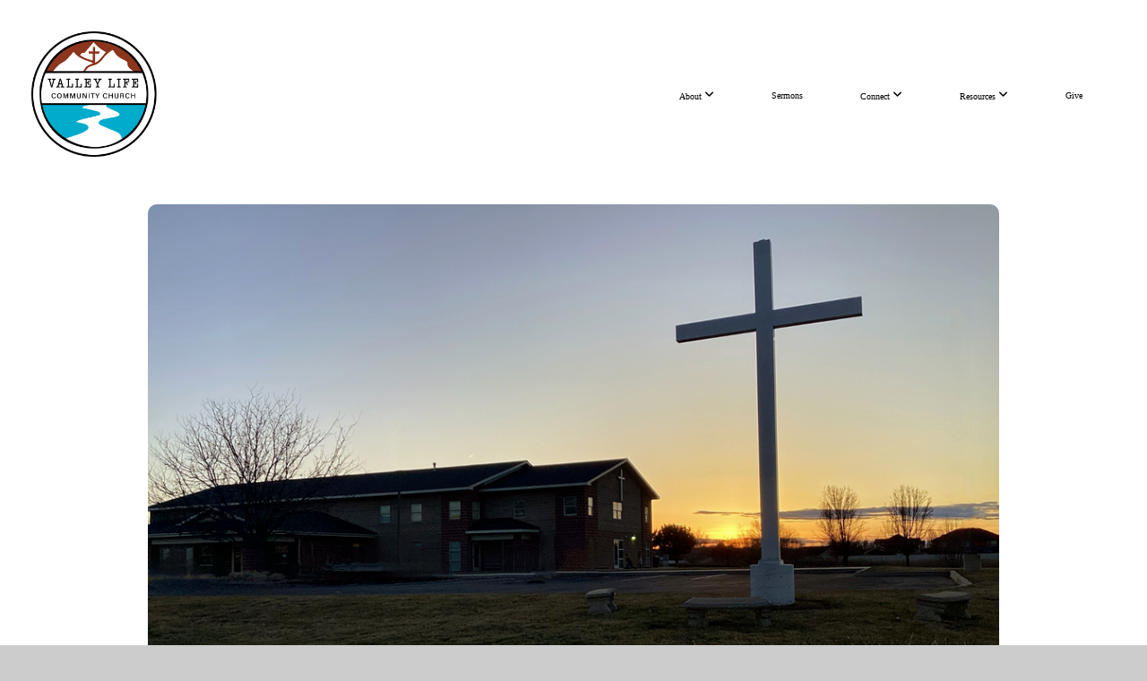

--- FILE ---
content_type: text/html; charset=UTF-8
request_url: https://www.vlccidaho.org/
body_size: 9160
content:
<!DOCTYPE html>
<html class="wf-loading">
	<head>
		<meta http-equiv="Content-Type" content="text/html; charset=utf-8" />
		<meta name="viewport" content="width=device-width, initial-scale=1.0" />
<meta name="provider" content="snappages" />
<meta http-equiv="X-UA-Compatible" content="IE=Edge"/>
    <meta name="keywords" content="christ centered,meridian idaho,bible cenrterd,nondenominational,christian church" />
    <meta name="description" content="Valley Life will find ways to equip, encourage, and instruct our faith-family to develop Christ-centered homes as a base of operations. " />
<link rel="shortcut icon" href="https://files.snappages.site/BJ7DMN/assets/favicon.ico">
<link rel="canonical" href="https://www.vlccidaho.org/" />
<title>Valley Life Community Church  - Home</title>
    <script defer src="https://ajax.googleapis.com/ajax/libs/jquery/2.1.3/jquery.min.js"></script>
<script>
	var wid=20863, pid=214531, ptype='basic', tid=24586, custom_fonts = "Abril Fatface:regular|Lato:100,100italic,300,300italic,regular,italic,700,700italic,900,900italic|Open Sans:300,300italic,regular,italic,600,600italic,700,700italic,800,800italic&display=swap";var page_type="page", render_url="https://site.snappages.site";</script>
<link href="https://assets2.snappages.site/global/styles/website.min.css?v=1769640856" type="text/css" rel="stylesheet" /><script defer src="https://assets2.snappages.site/global/assets/js/website.min.js?v=1769640856" type="text/javascript"></script><link class="core-style" href="https://files.snappages.site/BJ7DMN/assets/themes/24586/style1750299078.css" type="text/css" rel="stylesheet" />
<link href="https://site.snappages.site/assets/icons/fontawesome/webfonts/fa-brands-400.woff2" rel="preload" as="font" type="font/woff2" crossorigin="anonymous"/>
<link href="https://site.snappages.site/assets/icons/fontawesome/webfonts/fa-regular-400.woff2" rel="preload" as="font" type="font/woff2" crossorigin="anonymous"/>
<link href="https://site.snappages.site/assets/icons/fontawesome/webfonts/fa-solid-900.woff2" rel="preload" as="font" type="font/woff2" crossorigin="anonymous"/>
<link href="https://site.snappages.site/assets/icons/fontawesome/css/all.min.css" rel="stylesheet"/>
<link href="https://site.snappages.site/assets/icons/fontawesome/css/all.min.css" rel="stylesheet"/>
<noscript><link href="https://site.snappages.site/assets/icons/fontawesome/css/all.min.css" rel="stylesheet" as="style"/></noscript>
<link href="https://site.snappages.site/assets/icons/fontawesome/css/v4-shims.min.css" rel="preload" as="style" onload="this.rel='stylesheet'"/>
<noscript><link href="https://site.snappages.site/assets/icons/fontawesome/css/v4-shims.min.css" rel="stylesheet" as="style"/></noscript>
<link href="https://assets2.snappages.site/global/assets/icons/pixeden/css/pe-icon-7-stroke.min.css" rel="preload" as="style" onload="this.rel='stylesheet'"/>
<noscript><link href="https://assets2.snappages.site/global/assets/icons/pixeden/css/pe-icon-7-stroke.min.css" rel="stylesheet" as="style"/></noscript>
<link href="https://assets2.snappages.site/global/assets/icons/typicons/typicons.min.css" rel="preload" as="style" onload="this.rel='stylesheet'"/>
<noscript><link href="https://assets2.snappages.site/global/assets/icons/typicons/typicons.min.css" rel="preload" as="stylesheet"/></noscript>
<link href="https://use.typekit.net/hqk1yln.css" rel="stylesheet" />

<!-- Global site tag (gtag.js) - Google Analytics -->
<script async src="https://www.googletagmanager.com/gtag/js?id=UA-45782092-2"></script>
<script>
window.dataLayer = window.dataLayer || [];
function gtag(){dataLayer.push(arguments);}
gtag('js', new Date());
gtag('config', 'UA-45782092-2');
</script>
<svg xmlns="https://www.w3.org/2000/svg" style="display:none;">
    <symbol id="sp-icon-amazon" viewBox="0 0 50 50">
        <g fill-rule="nonzero">
          <path id="Shape" d="M0.0909090909,38.8 C0.242409091,38.53335 0.484818182,38.51665 0.818181818,38.75 C8.39390909,43.58335 16.6363636,46 25.5454545,46 C31.4848182,46 37.3484545,44.78335 43.1363636,42.35 C43.2878636,42.28335 43.5075455,42.18335 43.7954545,42.05 C44.0833182,41.91665 44.2878636,41.81665 44.4090909,41.75 C44.8636364,41.55 45.2196818,41.65 45.4772727,42.05 C45.7348182,42.45 45.6515,42.81665 45.2272727,43.15 C44.6818182,43.58335 43.9848182,44.08335 43.1363636,44.65 C40.5302727,46.35 37.6211818,47.66665 34.4090909,48.6 C31.1969545,49.53335 28.0605909,50 25,50 C20.2727273,50 15.803,49.09165 11.5909091,47.275 C7.37877273,45.45835 3.60604545,42.9 0.272727273,39.6 C0.0909090909,39.43335 0,39.26665 0,39.1 C0,39 0.0302727273,38.9 0.0909090909,38.8 Z M13.7727273,24.55 C13.7727273,22.25 14.2878636,20.28335 15.3181818,18.65 C16.3484545,17.01665 17.7575455,15.78335 19.5454545,14.95 C21.1818182,14.18335 23.1969545,13.63335 25.5909091,13.3 C26.4090909,13.2 27.7424091,13.06665 29.5909091,12.9 L29.5909091,12.05 C29.5909091,9.91665 29.3787727,8.48335 28.9545455,7.75 C28.3181818,6.75 27.3181818,6.25 25.9545455,6.25 L25.5909091,6.25 C24.5909091,6.35 23.7272727,6.7 23,7.3 C22.2727273,7.9 21.803,8.73335 21.5909091,9.8 C21.4696818,10.46665 21.1666364,10.85 20.6818182,10.95 L15.4545455,10.25 C14.9393636,10.11665 14.6818182,9.81665 14.6818182,9.35 C14.6818182,9.25 14.6969545,9.13335 14.7272727,9 C15.2424091,6.03335 16.5075455,3.83335 18.5227273,2.4 C20.5378636,0.96665 22.8939091,0.16665 25.5909091,0 L26.7272727,0 C30.1818182,0 32.8787727,0.98335 34.8181818,2.95 C35.1223778,3.2848521 35.4034595,3.64418094 35.6590909,4.025 C35.9166364,4.40835 36.1211818,4.75 36.2727273,5.05 C36.4242273,5.35 36.5605909,5.78335 36.6818182,6.35 C36.803,6.91665 36.8939091,7.30835 36.9545455,7.525 C37.0151364,7.74165 37.0605909,8.20835 37.0909091,8.925 C37.1211818,9.64165 37.1363636,10.06665 37.1363636,10.2 L37.1363636,22.3 C37.1363636,23.16665 37.25,23.95835 37.4772727,24.675 C37.7045455,25.39165 37.9242273,25.90835 38.1363636,26.225 C38.3484545,26.54165 38.6969545,27.05 39.1818182,27.75 C39.3636364,28.05 39.4545455,28.31665 39.4545455,28.55 C39.4545455,28.81665 39.3333182,29.05 39.0909091,29.25 C36.5757273,31.65 35.2120909,32.95 35,33.15 C34.6363636,33.45 34.1969545,33.48335 33.6818182,33.25 C33.2575455,32.85 32.8863636,32.46665 32.5681818,32.1 C32.25,31.73335 32.0227273,31.46665 31.8863636,31.3 C31.75,31.13335 31.5302727,30.80835 31.2272727,30.325 C30.9242273,29.84165 30.7120909,29.51665 30.5909091,29.35 C28.8939091,31.38335 27.2272727,32.65 25.5909091,33.15 C24.5605909,33.48335 23.2878636,33.65 21.7727273,33.65 C19.4393636,33.65 17.5227273,32.85835 16.0227273,31.275 C14.5227273,29.69165 13.7727273,27.45 13.7727273,24.55 Z M21.5909091,23.55 C21.5909091,24.85 21.8863636,25.89165 22.4772727,26.675 C23.0681818,27.45835 23.8636364,27.85 24.8636364,27.85 C24.9545455,27.85 25.0833182,27.83335 25.25,27.8 C25.4166364,27.76665 25.5302727,27.75 25.5909091,27.75 C26.8636364,27.38335 27.8484545,26.48335 28.5454545,25.05 C28.8787727,24.41665 29.1287727,23.725 29.2954545,22.975 C29.4620909,22.225 29.553,21.61665 29.5681818,21.15 C29.5833182,20.68335 29.5909091,19.91665 29.5909091,18.85 L29.5909091,17.6 C27.8333182,17.6 26.5,17.73335 25.5909091,18 C22.9242273,18.83335 21.5909091,20.68335 21.5909091,23.55 Z M40.6818182,39.65 C40.7424091,39.51665 40.8333182,39.38335 40.9545455,39.25 C41.7120909,38.68335 42.4393636,38.3 43.1363636,38.1 C44.2878636,37.76665 45.4090909,37.58335 46.5,37.55 C46.803,37.51665 47.0909091,37.53335 47.3636364,37.6 C48.7272727,37.73335 49.5454545,37.98335 49.8181818,38.35 C49.9393636,38.55 50,38.85 50,39.25 L50,39.6 C50,40.76665 49.7120909,42.14165 49.1363636,43.725 C48.5605909,45.30835 47.7575455,46.58335 46.7272727,47.55 C46.5757273,47.68335 46.4393636,47.75 46.3181818,47.75 C46.2575455,47.75 46.1969545,47.73335 46.1363636,47.7 C45.9545455,47.6 45.9090909,47.41665 46,47.15 C47.1211818,44.25 47.6818182,42.23335 47.6818182,41.1 C47.6818182,40.73335 47.6211818,40.46665 47.5,40.3 C47.1969545,39.9 46.3484545,39.7 44.9545455,39.7 C44.4393636,39.7 43.8333182,39.73335 43.1363636,39.8 C42.3787727,39.9 41.6818182,40 41.0454545,40.1 C40.8636364,40.1 40.7424091,40.06665 40.6818182,40 C40.6211818,39.93335 40.6060455,39.86665 40.6363636,39.8 C40.6363636,39.76665 40.6515,39.71665 40.6818182,39.65 Z"/>
        </g>
    </symbol>
    <symbol id="sp-icon-roku" viewBox="0 0 50 50">
        <g>
          <path id="Combined-Shape" d="M8,0 L42,0 C46.418278,-8.11624501e-16 50,3.581722 50,8 L50,42 C50,46.418278 46.418278,50 42,50 L8,50 C3.581722,50 5.41083001e-16,46.418278 0,42 L0,8 C-5.41083001e-16,3.581722 3.581722,8.11624501e-16 8,0 Z M9.94591393,22.6758056 C9.94591393,23.9554559 8.93797503,25.0040346 7.705466,25.0040346 L6.5944023,25.0040346 L6.5944023,20.3268077 L7.705466,20.3268077 C8.93797503,20.3268077 9.94591393,21.3746529 9.94591393,22.6758056 Z M15,32 L11.1980679,26.5137477 C12.6117075,25.6540149 13.5405811,24.2489259 13.5405811,22.6758056 C13.5405811,20.0964239 11.1176341,18 8.14917631,18 L3,18 L3,31.9899135 L6.5944023,31.9899135 L6.5944023,27.3332264 L7.6834372,27.3332264 L10.9214498,32 L15,32 Z M19.4209982,23.6089545 C20.3760082,23.6089545 21.1686305,24.9005713 21.1686305,26.4995139 C21.1686305,28.098368 20.3760082,29.3917084 19.4209982,29.3917084 C18.4876486,29.3917084 17.6937241,28.0984122 17.6937241,26.4995139 C17.6937241,24.9006155 18.4876486,23.6089545 19.4209982,23.6089545 Z M24.8610089,26.4995139 C24.8610089,23.4472925 22.4211995,21 19.4209982,21 C16.4217953,21 14,23.4472925 14,26.4995139 C14,29.5540333 16.4217953,32 19.4209982,32 C22.4211995,32 24.8610089,29.5540333 24.8610089,26.4995139 Z M33.154894,21.2236663 L29.0835675,25.3681007 L29.0835675,21.2099662 L25.549974,21.2099662 L25.549974,31.7778363 L29.0835675,31.7778363 L29.0835675,27.4910969 L33.3340371,31.7778363 L37.7816639,31.7778363 L32.3803293,26.2779246 L36.8541742,21.7246949 L36.8541742,27.9961029 C36.8541742,30.0783079 38.0840844,31.9999116 41.1813884,31.9999116 C42.6517766,31.9999116 44.001101,31.1508546 44.6569026,30.3826285 L46.24575,31.7777921 L47,31.7777921 L47,21.2236663 L43.4663631,21.2236663 L43.4663631,28.056914 C43.0684459,28.7640196 42.5140009,29.2086122 41.657092,29.2086122 C40.7876817,29.2086122 40.3887661,28.6838515 40.3887661,27.0054037 L40.3887661,21.2236663 L33.154894,21.2236663 Z"/>
        </g>
    </symbol>
    <symbol id="sp-icon-google-play" viewBox="0 0 50 50">
	    <g fill-rule="nonzero">
	      <path id="top" d="M7.60285132,19.9078411 C12.5081466,14.9434827 20.3874745,6.92617108 24.6425662,2.55295316 L27.0855397,0.0509164969 L30.6904277,3.63645621 C32.6802444,5.62627291 34.2953157,7.30040733 34.2953157,7.35947047 C34.2953157,7.55651731 3.60386965,24.6751527 3.2296334,24.6751527 C3.01272912,24.6751527 4.70723014,22.8431772 7.60285132,19.9078411 Z" transform="matrix(1 0 0 -1 0 24.726)"/>
	            <path id="Shape" d="M0.767311609,49.8798639 C0.5901222,49.6828171 0.353869654,49.2693751 0.235234216,48.9735503 C0.0773930754,48.5794566 0.0183299389,41.3498232 0.0183299389,25.6690696 C0.0183299389,0.749517674 -0.0407331976,2.04992501 1.20010183,1.16295963 L1.83044807,0.709802806 L13.9256619,12.8050167 L26.0213849,24.9012488 L22.9088595,28.05298 C21.1950102,29.7866867 15.5804481,35.4796602 10.4394094,40.7194769 C1.61405295,49.6833262 1.06262729,50.2148945 0.767311609,49.8798639 Z" transform="matrix(1 0 0 -1 0 50.66)"/>
	            <path id="Shape" d="M32.1283096,28.868403 L28.287169,25.0272624 L31.5376782,21.7375476 C33.3304481,19.9249203 34.8864562,18.408627 34.9852342,18.3689121 C35.2214868,18.309849 45.0320774,23.6876494 45.5442974,24.1601545 C45.7413442,24.3373439 45.9974542,24.7711525 46.1155804,25.1453887 C46.450611,26.1499712 45.938391,27.0364274 44.5595723,27.8638205 C43.5748473,28.454961 37.3691446,31.9417227 36.3447047,32.4732909 C35.9893075,32.6703378 35.5560081,32.2961015 32.1283096,28.868403 Z" transform="matrix(1 0 0 -1 0 50.884)"/>
	            <path id="bottom" d="M16.1323829,37.9725051 C10.0850305,31.9643585 5.19959267,27.0392057 5.27851324,27.0392057 C5.33757637,27.0392057 5.84979633,27.2953157 6.401222,27.6104888 C7.48472505,28.2016293 28.8783096,39.9419552 31.3406314,41.2815682 C33.9210794,42.660387 34.0198574,42.1680244 30.4541752,45.7535642 C28.7204684,47.4872709 27.2627291,48.9052953 27.203666,48.9052953 C27.1446029,48.885947 22.160387,43.9806517 16.1323829,37.9725051 Z" transform="matrix(1 0 0 -1 0 75.945)"/>
	    </g>
    </symbol>
    <symbol id="sp-icon-apple" viewBox="0 0 50 50">
	    <g fill-rule="nonzero">
	      <path id="Shape" d="M33.9574406,26.5634279 C34.0276124,34.1300976 40.5866722,36.6480651 40.6593407,36.6801167 C40.6038808,36.8576056 39.6113106,40.2683744 37.2037125,43.7914576 C35.1223643,46.8374278 32.9623738,49.8720595 29.5596196,49.9349127 C26.2160702,49.9966052 25.1409344,47.9496797 21.3183084,47.9496797 C17.4968415,47.9496797 16.3023155,49.8721487 13.1372718,49.9966945 C9.85274871,50.1212403 7.35152871,46.7030612 5.25306112,43.668251 C0.964911488,37.4606036 -2.31212183,26.1269374 2.08810657,18.476523 C4.27404374,14.6772963 8.18048359,12.2714647 12.420574,12.2097721 C15.6458924,12.1481688 18.6901193,14.3824933 20.6618852,14.3824933 C22.6324029,14.3824933 26.3318047,11.6955185 30.2209468,12.0901367 C31.8490759,12.1579896 36.4193394,12.748667 39.353895,17.0498265 C39.1174329,17.1966031 33.9007325,20.2374843 33.9574406,26.5634279 M27.6736291,7.98325071 C29.4174035,5.86972218 30.5910653,2.92749548 30.2708784,0 C27.7573538,0.101154388 24.7179418,1.67712725 22.9150518,3.78949514 C21.2993165,5.66009243 19.8842887,8.65410161 20.2660876,11.5236543 C23.0677001,11.7406943 25.9297656,10.0981184 27.6736291,7.98325071"/>
	    </g>
    </symbol>
    <symbol id="sp-icon-windows" viewBox="0 0 50 50">
	    <g fill-rule="nonzero">
	      <path id="Shape" d="M0,7.0733463 L20.3540856,4.30155642 L20.3628405,23.9346304 L0.0184824903,24.0503891 L0,7.07354086 L0,7.0733463 Z M20.344358,26.1964981 L20.3599222,45.8466926 L0.0157587549,43.0496109 L0.0145914397,26.064786 L20.3441634,26.1964981 L20.344358,26.1964981 Z M22.8116732,3.93871595 L49.7992218,0 L49.7992218,23.6848249 L22.8116732,23.8988327 L22.8116732,3.93891051 L22.8116732,3.93871595 Z M49.8054475,26.381323 L49.7990272,49.9593385 L22.8114786,46.1503891 L22.7737354,26.3371595 L49.8054475,26.381323 Z"/>
	    </g>
    </symbol>
</svg>

	</head>
	<body>
		<div id="sp-wrapper">
			<header id="sp-header">
				<div id="sp-bar"><div id="sp-bar-text"><span></span></div><div id="sp-bar-social" class="sp-social-holder" data-style="icons" data-shape="circle"></div></div>
				<div id="sp-logo"><a href="/home" target="_self"><img src="https://files.snappages.site/BJ7DMN/assets/images/19007224_638x638_500.png" width="140px"/></a></div>
				<div id="sp-nav"><nav id="sp-nav-links"><ul><li style="z-index:1251" id="nav_home" class="selected" data-type="basic"><a href="/" target="_self"><span></span>Home</a></li><li style="z-index:1249;" id="nav_about" data-type="folder"><a href="/about" target="_self"><span></span>About&nbsp;<i class="fa fa-angle-down" style="font-size:12px;vertical-align:10%;"></i></a><ul class="sp-second-nav"><li id="nav_beliefs"><a href="/beliefs" target="_self"><span></span>Beliefs</a></li><li id="nav_leaders"><a href="/leaders" target="_self"><span></span>Leaders</a></li></ul></li><li style="z-index:1248;" id="nav_sermons" data-type="basic"><a href="/sermons" target="_self"><span></span>Sermons</a></li><li style="z-index:1247;" id="nav_connect" data-type="folder"><a href="/connect" target="_self"><span></span>Connect&nbsp;<i class="fa fa-angle-down" style="font-size:12px;vertical-align:10%;"></i></a><ul class="sp-second-nav"><li id="nav_visit-us"><a href="/visit-us" target="_self"><span></span>Visit Us</a></li><li id="nav_upcoming-events"><a href="/upcoming-events" target="_self"><span></span>Upcoming Events</a></li><li id="nav_contact"><a href="/contact" target="_self"><span></span>Contact Us</a></li><li id="nav_prayer-request"><a href="/prayer-request" target="_self"><span></span>Prayer Request</a></li></ul></li><li style="z-index:1246;" id="nav_resources" data-type="folder"><a href="/resources" target="_self"><span></span>Resources&nbsp;<i class="fa fa-angle-down" style="font-size:12px;vertical-align:10%;"></i></a><ul class="sp-second-nav"><li id="nav_recommendations"><a href="/recommendations" target="_self"><span></span>Recommendations</a></li><li id="nav_discipleship"><a href="/discipleship" target="_self"><span></span>Discipleship</a></li><li id="nav_download-the-app"><a href="https://subsplash.com/valleylifecommunitychurc/app" target="_blank"><span></span>Download the App</a></li></ul></li><li style="z-index:1245;" id="nav_give" data-type="basic"><a href="/give" target="_self"><span></span>Give</a></li></ul></nav></div><div id="sp-nav-button"></div>
			</header>
			<main id="sp-content">
				<section class="sp-section sp-scheme-0" data-autoplay="4" data-index="" data-scheme="0"><div class="sp-section-slide"  data-label="Main" ><div class="sp-section-content"  style="padding-top:0px;padding-bottom:0px;padding-left:0px;padding-right:0px;"><div class="sp-grid sp-col sp-col-24"><div class="sp-block sp-image-block " data-type="image" data-id="a9efb05f-bd02-4f7f-b853-534c346da99a" style="text-align:center;"><div class="sp-block-content"  style="max-width:950px;"><div class="sp-image-holder" style="background-image:url(https://files.snappages.site/BJ7DMN/assets/images/14632616_1920x1080_500.png);"  data-source="BJ7DMN/assets/images/14632616_1920x1080_2500.png" data-shape="rounded" data-fill="true"><img src="https://files.snappages.site/BJ7DMN/assets/images/14632616_1920x1080_500.png" class="fill" alt="" /><div class="sp-image-title"></div><div class="sp-image-caption"></div></div></div></div></div></div></div></section><section class="sp-section sp-scheme-0" data-index="" data-scheme="0"><div class="sp-section-slide"  data-label="Main" ><div class="sp-section-content"  style="padding-top:40px;padding-bottom:40px;"><div class="sp-grid sp-col sp-col-24"><div class="sp-block sp-heading-block " data-type="heading" data-id="a0fa6239-d5a0-4d7c-b27d-b13b9fd0a10a" style="text-align:center;"><div class="sp-block-content"  style=""><span class='h2' ><h2 >Come find grace filled community and love driven hearts</h2></span></div></div><div class="sp-block sp-text-block " data-type="text" data-id="208dd9aa-1ef3-467f-a582-ac3e7d87db93" style="text-align:center;"><div class="sp-block-content"  style="">Here you can find a community of believers extending grace to each other as we grow and seek to glorify God in our daily lives.</div></div></div></div></div></section><section class="sp-section sp-scheme-1" data-index="" data-scheme="1"><div class="sp-section-slide" data-background-color="#2c3e50"  data-label="Main" ><div class="sp-section-content"  style="padding-top:30px;padding-bottom:30px;padding-left:30px;padding-right:30px;"><div class="sp-grid sp-col sp-col-24"><div class="sp-block sp-heading-block " data-type="heading" data-id="146aac52-002e-46f8-84cb-5e9cb60724e5" style="text-align:center;padding-top:30px;padding-bottom:30px;padding-left:5px;padding-right:5px;"><div class="sp-block-content"  style=""><span class='h1'  data-size="4.2em"><h1  style='font-size:4.2em;'>Sunday Service</h1></span></div></div><div class="sp-block sp-icon-block " data-type="icon" data-id="47a2d5d5-7a28-47dc-8383-8c27261884de" style="text-align:center;padding-top:0px;padding-bottom:0px;"><div class="sp-block-content"  style=""><div class="sp-icon-holder" style="font-size:39px;color:#ffffff;"  data-group="fontawesome" data-icon="clock-o" data-size="39px" data-color="#ffffff"><i class="fa fa-clock-o fa-fw"></i></div></div></div><div class="sp-block sp-text-block " data-type="text" data-id="b96ce77a-b703-4122-a273-363586ff8670" style="text-align:center;padding-top:0px;padding-bottom:0px;"><div class="sp-block-content"  style=""><b>10:00 AM</b></div></div><div class="sp-block sp-text-block " data-type="text" data-id="02f3188e-f623-4685-b509-e1c17713af0d" style="text-align:center;padding-top:0px;padding-bottom:0px;"><div class="sp-block-content"  style="">6325 N Locust Grove Rd <br>Meridian, ID 83646</div></div><div class="sp-block sp-spacer-block " data-type="spacer" data-id="cee7d14c-bd6b-4dff-a82a-8df88e112dbf" style=""><div class="sp-block-content"  style=""><div class="spacer-holder" data-height="50" style="height:50px;"></div></div></div><div class="sp-row"><div class="sp-col sp-col-12"><div class="sp-block sp-image-block " data-type="image" data-id="fb74a416-be8e-48be-b223-f088d70d038f" style="text-align:center;padding-top:10px;padding-bottom:10px;padding-left:10px;padding-right:10px;"><div class="sp-block-content"  style="max-width:400px;"><a href="/worship-service" target="_self"><div class="sp-image-holder link" style="background-image:url(https://files.snappages.site/BJ7DMN/assets/images/6251012_3708x1954_500.jpg);"  data-source="BJ7DMN/assets/images/6251012_3708x1954_2500.jpg" data-url="/worship-service" data-target="_self" data-zoom="false" data-fill="true" data-ratio="four-three" data-shadow="soft"><img src="https://files.snappages.site/BJ7DMN/assets/images/6251012_3708x1954_500.jpg" class="fill" alt="" /><div class="sp-image-title"></div><div class="sp-image-caption"></div></div></a></div></div></div><div class="sp-col sp-col-12"><div class="sp-block sp-image-block " data-type="image" data-id="d67c4a00-6c50-4b12-842e-a6153d3c7ec4" style="text-align:center;padding-top:10px;padding-bottom:10px;padding-left:10px;padding-right:10px;"><div class="sp-block-content"  style="max-width:400px;"><a href="/krew" target="_self"><div class="sp-image-holder link" style="background-image:url(https://files.snappages.site/BJ7DMN/assets/images/6240877_1080x897_500.png);"  data-source="BJ7DMN/assets/images/6240877_1080x897_2500.png" data-url="/krew" data-target="_self" data-zoom="false" data-fill="true" data-ratio="four-three" data-shadow="soft"><img src="https://files.snappages.site/BJ7DMN/assets/images/6240877_1080x897_500.png" class="fill" alt="" /><div class="sp-image-title"></div><div class="sp-image-caption"></div></div></a></div></div></div></div><div class="sp-row"><div class="sp-col sp-col-12"><div class="sp-block sp-heading-block " data-type="heading" data-id="c8d5d50a-445c-4a6b-b429-2cb403ced72a" style="text-align:center;padding-top:0px;padding-bottom:0px;"><div class="sp-block-content"  style=""><span class='h2'  data-color="#ffffff"><h2  style='color:#ffffff;'>Worship Service</h2></span></div></div></div><div class="sp-col sp-col-12"><div class="sp-block sp-heading-block " data-type="heading" data-id="638e3212-bcb7-48dc-b80f-7989101ef12d" style="text-align:center;"><div class="sp-block-content"  style=""><span class='h2'  data-color="#ffffff"><h2  style='color:#ffffff;'>K.R.E.W.</h2></span></div></div></div></div><div class="sp-row"><div class="sp-col sp-col-12"><div class="sp-block sp-text-block " data-type="text" data-id="8f64df50-068b-4818-8d1d-ca4a10b42b12" style="text-align:center;"><div class="sp-block-content"  style="max-width:480px;">Come and worship together, build relationships with other believers, and dive into God's Word.</div></div></div><div class="sp-col sp-col-12"><div class="sp-block sp-text-block " data-type="text" data-id="7e959282-792d-42f5-adc8-b0b66e31b2c3" style="text-align:center;"><div class="sp-block-content"  style="max-width:480px;">An excellent program is available for toddlers through 5th grade. &nbsp;A nursery &amp; nursing moms room is also available.</div></div></div></div><div class="sp-block sp-spacer-block  sp-hide-mobile" data-type="spacer" data-id="7b90a7bc-799e-4871-8d5a-11e459e86e2c" style=""><div class="sp-block-content"  style=""><div class="spacer-holder" data-height="0" style="height:0px;"></div></div></div><div class="sp-row"><div class="sp-col sp-col-12"><div class="sp-block sp-button-block " data-type="button" data-id="428e5303-4006-4e85-a916-5f67b2cbe138" style="text-align:center;"><div class="sp-block-content"  style="max-width:400px;"><span class="text-reset"><a class="sp-button" href="/visit-us" target="_self"  data-label="More About Worship Service" style="">More About Worship Service</a></span></div></div></div><div class="sp-col sp-col-12"><div class="sp-block sp-button-block " data-type="button" data-id="541216eb-bfa5-440d-869a-c754f6d43f53" style="text-align:center;"><div class="sp-block-content"  style="max-width:400px;"><span class="text-reset"><a class="sp-button" href="/krew" target="_self"  data-label="More About KREW" style="">More About KREW</a></span></div></div></div></div></div></div></div></section><section class="sp-section sp-scheme-1 sp-hide-tablet sp-hide-mobile" data-index="" data-scheme="1"><div class="sp-section-slide" data-background="%7B%22type%22%3A%22image%22%2C%22src%22%3A%22https%3A%5C%2F%5C%2Ffiles.snappages.site%5C%2FBJ7DMN%5C%2Fassets%5C%2Fimages%5C%2F20545905_2560x1440_2500.png%22%2C%22size%22%3A%22cover%22%2C%22position%22%3A%2250%25+0%25%22%2C%22repeat%22%3A%22no-repeat%22%2C%22attachment%22%3A%22scroll%22%7D"  data-label="Main" ><div class="sp-section-content"  style="padding-top:50px;padding-bottom:50px;"><div class="sp-grid sp-col sp-col-24"><div class="sp-block sp-spacer-block " data-type="spacer" data-id="5a43c477-5e8c-4002-84ec-c2446d174114" style="text-align:center;"><div class="sp-block-content"  style=""><div class="spacer-holder" data-height="125" style="height:125px;"></div></div></div><div class="sp-block sp-spacer-block " data-type="spacer" data-id="70104902-2c09-44a1-b608-b2a6c7ebd236" style="text-align:center;"><div class="sp-block-content"  style=""><div class="spacer-holder" data-height="30" style="height:30px;"></div></div></div><div class="sp-block sp-heading-block " data-type="heading" data-id="bc5bbdd3-c83e-4f2b-8743-8565f933a320" style="text-align:center;padding-top:40px;padding-bottom:40px;"><div class="sp-block-content"  style=""><span class='h3'  data-color="#4c5758" data-size="3.2em"><h3  style='font-size:3.2em;color:#4c5758;'>These principles convey our desire to see the <i><b>Gospel spread</b>,</i> <i><b>disciples multiplied</b></i>, and <i><b>churches planted </b></i>both across the Treasure Valley and regions beyond.</h3></span></div></div><div class="sp-block sp-button-block  sp-scheme-1" data-type="button" data-id="f28b3f1d-f8c5-4b36-9366-1222c88a9104" style="text-align:center;padding-top:25px;padding-bottom:25px;"><div class="sp-block-content"  style=""><span class="text-reset"><a class="sp-button" href="/values" target="_self"  data-label="More about our values" data-text-color="@color4" style="color:@color4 !important;">More about our values</a></span></div></div></div></div></div></section><section class="sp-section sp-scheme-1 sp-hide-desktop" data-index="" data-scheme="1"><div class="sp-section-slide" data-background="%7B%22type%22%3A%22image%22%2C%22src%22%3A%22https%3A%5C%2F%5C%2Ffiles.snappages.site%5C%2FBJ7DMN%5C%2Fassets%5C%2Fimages%5C%2F20549189_2560x1440_2500.png%22%2C%22size%22%3A%22cover%22%2C%22position%22%3A%2250%25+0%25%22%2C%22repeat%22%3A%22no-repeat%22%2C%22attachment%22%3A%22scroll%22%7D"  data-label="Main" ><div class="sp-section-content" ><div class="sp-grid sp-col sp-col-24"><div class="sp-block sp-spacer-block " data-type="spacer" data-id="4212d1b4-3738-4b9e-8d45-c2ef6c07952f" style="text-align:center;"><div class="sp-block-content"  style=""><div class="spacer-holder" data-height="220" style="height:220px;"></div></div></div><div class="sp-block sp-heading-block " data-type="heading" data-id="92fac29f-1136-4673-bee8-439df34cfac0" style="text-align:center;padding-top:40px;padding-bottom:40px;"><div class="sp-block-content"  style=""><span class='h3'  data-color="#4c5758" data-size="3.2em"><h3  style='font-size:3.2em;color:#4c5758;'>These principles convey our desire to see the <i><b>Gospel spread</b>,</i> <i><b>disciples multiplied</b></i>, and <i><b>churches planted </b></i>both across the Treasure Valley and regions beyond.</h3></span></div></div><div class="sp-block sp-button-block  sp-scheme-1" data-type="button" data-id="e94bf407-d253-4ada-be82-f1848bfbee28" style="text-align:center;padding-top:25px;padding-bottom:25px;"><div class="sp-block-content"  style=""><span class="text-reset"><a class="sp-button" href="/values" target="_self"  data-label="More about our values" data-text-color="@color4" style="color:@color4 !important;">More about our values</a></span></div></div></div></div></div></section><section class="sp-section sp-scheme-0" data-index="" data-scheme="0"><div class="sp-section-slide" data-background-color="#2c3e50"  data-label="Main" ><div class="sp-section-content"  style="padding-top:95px;padding-bottom:95px;"><div class="sp-grid sp-col sp-col-24"><div class="sp-block sp-heading-block " data-type="heading" data-id="8ab24bf2-6861-4e18-8059-86e421c9ce14" style="text-align:center;"><div class="sp-block-content"  style=""><span class='h1'  data-color="#ffffff"><h1  style='color:#ffffff;'>Prayer</h1></span></div></div><div class="sp-block sp-text-block  sp-scheme-1" data-type="text" data-id="cd2290bf-d325-4539-bea7-5bcbe027becf" style="text-align:center;"><div class="sp-block-content"  style=""><b>Our Pastors and Elders are here to pray for you! Click the button below to submit a prayer request.</b></div></div><div class="sp-block sp-button-block " data-type="button" data-id="b889774d-476e-4c8f-a145-ab45f88eed5b" style="text-align:center;"><div class="sp-block-content"  style=""><span class="text-reset"><a class="sp-button" href="/prayer-request" target="_self"  data-label="Prayer Request" data-color="transparent" data-text-color="#ffffff" style="background-color:transparent !important;color:#ffffff !important;">Prayer Request</a></span></div></div></div></div></div></section><section class="sp-section sp-scheme-0 sp-hide-desktop sp-hide-tablet" data-index="" data-scheme="0"><div class="sp-section-slide"  data-label="Main" ><div class="sp-section-content"  style="padding-top:0px;padding-bottom:0px;"><div class="sp-grid sp-col sp-col-24"></div></div></div></section>
			</main>
			<footer id="sp-footer">
				<section class="sp-section sp-scheme-3" data-index="" data-scheme="3"><div class="sp-section-slide"  data-label="Main" ><div class="sp-section-content" ><div class="sp-grid sp-col sp-col-24"><div class="sp-block sp-text-block " data-type="text" data-id="17d3e671-2028-453a-b900-98abc7d166be" style="text-align:center;"><div class="sp-block-content"  style="">Valley Life Community Church<br><b>6325 N Locust Grove Rd<br>Meridian, ID 83646</b><br>(208) 939-7557</div></div></div></div></div></section><div id="sp-footer-extra"><div id="sp-footer-brand"><a href="https://snappages.com?utm_source=user&utm_medium=footer" target="_blank" title="powered by SnapPages Website Builder">powered by &nbsp;<span>SnapPages</span></a></div></div>
			</footer>
		</div>
	
	</body>
</html>
